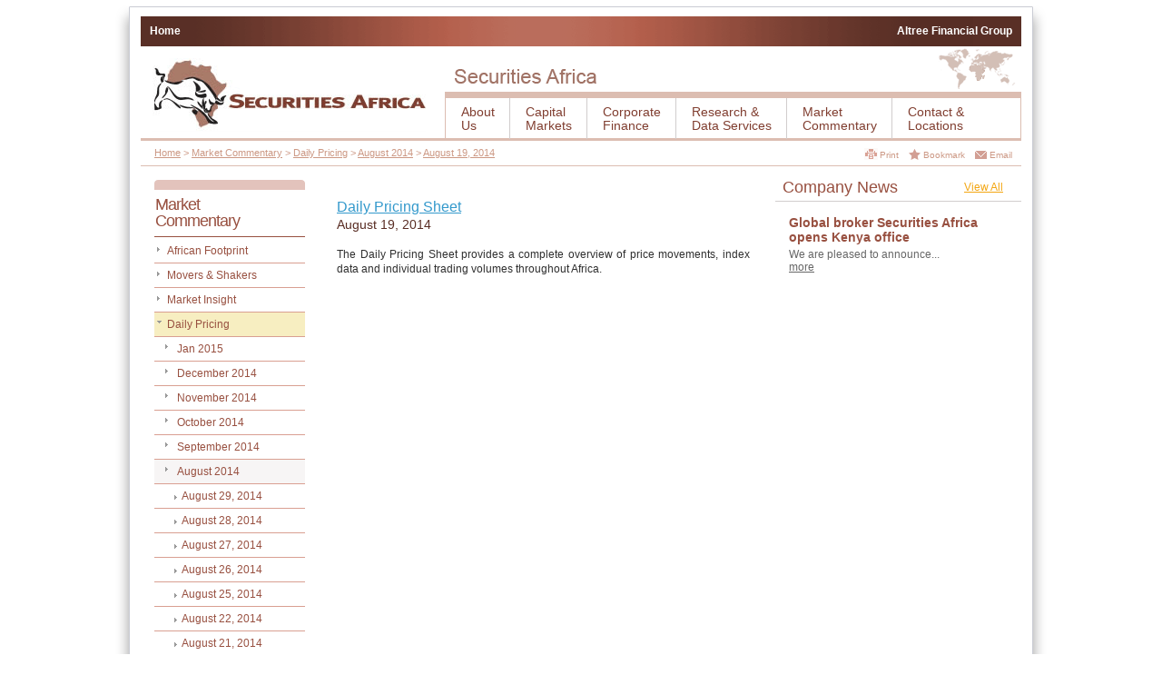

--- FILE ---
content_type: text/html
request_url: http://securitiesafrica.com/DPS-Aug-19-2014.html
body_size: 3089
content:
<!DOCTYPE html PUBLIC "-//W3C//DTD XHTML 1.0 Transitional//EN" "http://www.w3.org/TR/xhtml1/DTD/xhtml1-transitional.dtd">
<html xmlns="http://www.w3.org/1999/xhtml">
<meta http-equiv="content-type" content="text/html;charset=UTF-8" />
<head>
<title> Daily Price Sheet August 19 2014</title>
<meta name="description" content="Securities Africa - Daily Price Sheet - August 19 2014" />
<meta name="keywords" content="Investment Bank, Securities, Brokerage, Research, Investment" />
<meta http-equiv="Content-Type" content="text/html; charset=UTF-8" />





<script type="text/javascript" src="js/jquery-1.3.2.min.js"></script>
<script type="text/javascript" src="js/jquery.easing.1.1.1.js"></script>
<script type="text/javascript" src="js/jquery.cycle.all.min.js"></script>
<script type="text/javascript" src="js/jquery.form.js"></script>

<script type="text/javascript" src="js/jquery.lightbox-0.5.min.js"></script>


<script type="text/javascript" src="js/jquery-ui-1.8.4.custom.min.js"></script>


<script type="text/javascript" src="http://maps.google.com/maps/api/js?sensor=false"></script>




<link href="lightbox.css" rel="stylesheet" type="text/css" />

<link href="altree.css" rel="stylesheet" type="text/css" />


<!--[if IE 7]>

<![endif]-->
</head>

<body>
 <script type="text/javascript">
      $(document).ready(function(){
              $('li:last','#topright_bot').css('border-right','0px')

        })
  </script>
  <div id="all">
    <div class="topbar"><img src="images/top.png" height="13" alt="" title="" border="0" width="1025" /></div>
    <div id="mid"><div id="midtop">
          <div id="allcontent">

              <div id="topbar">
                        <a href="http://www.altreefinancial.com/">Altree Financial Group</a>
                    
            <a class="left" href="index.html">Home</a>
   </div>


                <div id="top">
                    <div id="topright">
                      <div id="topright_top">
                        <img style="float:right" src="images/top_right.gif" alt="" title="" border="0" height="50" width="93" />
                        <img src="images/custody.gif" alt="Securities Africa" title="Securities Africa" border="0" height="50" />
                      </div>
                      <div id="topright_bot">
                          <ul>
  
  


             <li ><a href="Securities-Africa-2.html" >About<br>Us</a></li>


     <li ><a href="Capital-Markets.html" >Capital <br>Markets</a></li>


     <li ><a href="Corporate-Finance.html" >Corporate <br>Finance</a></li>


     <li ><a href="Research-and-Data-Services.html" >Research & <br>Data Services</a></li>


     <li class="topmenusel"><a href="Market-Commentary.html" >Market <br>Commentary</a></li>


     <li ><a href="altree-bermuda-office.html" >Contact &<br/>Locations</a></li>


       </ul>
                      </div>
                    </div>
                    &nbsp;&nbsp;&nbsp;<a href="index.html"><img src="images/logo.gif" alt="" border="0" /></a>
                </div>






<script type="text/javascript">
function addBookmark(url,title){
if(window.sidebar){
window.sidebar.addPanel(title, url, "");
} else if(document.all){
window.external.AddFavorite(url, title);
} else if(window.opera && window.print){
alert('Press ctrl+D to bookmark (Command+D for macs) after you click Ok');
} else if(window.chrome){
alert('Press ctrl+D to bookmark (Command+D for macs) after you click Ok');
}
}

</script>
      <div id="breadcrumbs">
      <a class="ico email" href="mailto:info@securitiesafrica.com">Email</a>

      <a class="ico bookmark" href="#" onclick="addBookmark(location.href, document.title);return false;">Bookmark</a>

      <a class="ico print" onclick="window.print();return false;" href="#">Print</a>

      <a href="index.html">Home</a>

   &gt; <a href="Market-Commentary.html">Market  Commentary</a> &gt; <a href="DPS-Dec-2014.html">Daily Pricing</a> &gt; <a href="DPS-Aug-29-2014.html">August 2014</a> &gt; <strong><a href="DPS-Aug-19-2014.html">August 19, 2014</a></strong>
      </div>




        <div id="rcol">



   

                <div class="newspanel" >
                    <h2>Company News <a href="news.html">View All</a></h2>
                                          <div class="newsline">
                      <h3>Global broker Securities Africa opens Kenya office</h3>
                      <p>We are pleased to announce...</p>
                          <a href="Securities-Africa-opens-Kenya-office.html">more</a>

                    </div>
                                     </div>
                 
                <div class="clr"></div><br/>



                 

               

  

          </div>




	<!-- Left column -->

        <div id="lcol">



			 




      	<h2  > Market <br>Commentary </h2>

            <ul>


                




                <li class=""><a href="WAF-Dec-2017.html">African Footprint</a>

             
                </li>





                




                <li class=""><a href="MS-Mar-2018.html">Movers & Shakers</a>

             
                </li>





                




                <li class=""><a href="MI-Aug-2015.html">Market Insight</a>

             
                </li>





                




                <li class="selected"><a href="DPS-Dec-2014.html">Daily Pricing</a>

             
                              <li class=" sub"><a href="DPS-Jan-02-2015.html">Jan 2015</a>


 
                              <li class=" sub"><a href="DPS-Dec-11-2014.html">December 2014</a>


 
                              <li class=" sub"><a href="DPS-Nov-29-2014.html">November 2014</a>


 
                              <li class=" sub"><a href="DPS-Oct-29-2014.html">October 2014</a>


 
                              <li class=" sub"><a href="DPS-Sep-29-2014.html">September 2014</a>


 
                              <li class="selected sub"><a href="DPS-Aug-29-2014.html">August 2014</a>


 
                              <li class=" sub sub2" style="background-position:22px 12px;padding-left:30px"><a href="DPS-Aug-29-2014.html">August 29, 2014</a>


                              <li class=" sub sub2" style="background-position:22px 12px;padding-left:30px"><a href="DPS-Aug-28-2014.html">August 28, 2014</a>


                              <li class=" sub sub2" style="background-position:22px 12px;padding-left:30px"><a href="DPS-Aug-27-2014.html">August 27, 2014</a>


                              <li class=" sub sub2" style="background-position:22px 12px;padding-left:30px"><a href="DPS-Aug-26-2014.html">August 26, 2014</a>


                              <li class=" sub sub2" style="background-position:22px 12px;padding-left:30px"><a href="DPS-Aug-25-2014.html">August 25, 2014</a>


                              <li class=" sub sub2" style="background-position:22px 12px;padding-left:30px"><a href="DPS-Aug-22-2014.html">August 22, 2014</a>


                              <li class=" sub sub2" style="background-position:22px 12px;padding-left:30px"><a href="DPS-Aug-21-2014.html">August 21, 2014</a>


                              <li class=" sub sub2" style="background-position:22px 12px;padding-left:30px"><a href="DPS-Aug-20-2014.html">August 20, 2014</a>


                              <li class="selected sub sub2" style="background-position:22px 12px;padding-left:30px"><a href="DPS-Aug-19-2014.html">August 19, 2014</a>


                              <li class=" sub sub2" style="background-position:22px 12px;padding-left:30px"><a href="DPS-Aug-18-2014.html">August 18, 2014</a>


                              <li class=" sub sub2" style="background-position:22px 12px;padding-left:30px"><a href="DPS-Aug-15-2014.html">August 15, 2014</a>


                              <li class=" sub sub2" style="background-position:22px 12px;padding-left:30px"><a href="DPS-Aug-14-2014.html">August 14, 2014</a>


                              <li class=" sub sub2" style="background-position:22px 12px;padding-left:30px"><a href="DPS-Aug-13-2014.html">August 13, 2014</a>


                              <li class=" sub sub2" style="background-position:22px 12px;padding-left:30px"><a href="DPS-Aug-12-2014.html">August 12, 2014</a>


                              <li class=" sub sub2" style="background-position:22px 12px;padding-left:30px"><a href="DPS-Aug-01-201411.html">August 11, 2014</a>


                              <li class=" sub sub2" style="background-position:22px 12px;padding-left:30px"><a href="DPS-Aug-08-2014.html">August 08, 2014</a>


                              <li class=" sub sub2" style="background-position:22px 12px;padding-left:30px"><a href="DPS-Aug-07-2014.html">August 07, 2014</a>


                              <li class=" sub sub2" style="background-position:22px 12px;padding-left:30px"><a href="DPS-Aug-06-2014.html">August 06, 2014</a>


                              <li class=" sub sub2" style="background-position:22px 12px;padding-left:30px"><a href="DPS-Aug-05-2014.html">August 05, 2014</a>


                              <li class=" sub sub2" style="background-position:22px 12px;padding-left:30px"><a href="DPS-Aug-04-2014.html">August 04, 2014</a>


                              <li class=" sub sub2" style="background-position:22px 12px;padding-left:30px"><a href="DPS-Aug-01-2014.html">August 01, 2014</a>


                              <li class=" sub"><a href="DPS-Jul-28-2014.html">July 2014</a>


 
                              <li class=" sub"><a href="DPS-Jun-30-2014.html">June 2014</a>


 
                              <li class=" sub"><a href="DPS-May-30-2014.html">May 2014</a>


 
                              <li class=" sub"><a href="DPS-Apr-30-2014.html">Apr 2014</a>


 
                              <li class=" sub"><a href="DPS-Mar-31-2014.html">Mar 2014</a>


 
                              <li class=" sub"><a href="DPS-Feb-17-2014.html">Feb 2014</a>


 
                              <li class=" sub"><a href="DPS-Jan-31-2014.html">Jan 2014</a>


 
                              <li class=" sub"><a href="DPS-Archive.html">Daily Price Sheet Archive</a>


 
                </li>





                




                <li class=""><a href="AT-Jul-2017.html">African Thoughts</a>

             
                </li>





                
	</ul>

      









    &nbsp;


        </div>



		<!-- Middle column -->

		<div id="mcol"  >

			<div class="artic">



         <h3><a href="Documents/DPS-08-19-14.pdf">Daily Pricing Sheet</a></h3>
<h2>August 19, 2014</h2>
<p style="text-align: justify">The Daily Pricing Sheet provides a complete overview of price movements, index data and individual trading volumes throughout Africa.</p>
	</div>

		</div>













 <div class="clr"></div>
                <div id="footermnu">

                    <div class="right">
                     <img  src="images/lbl_contacts.gif" alt="contacts" />
                      <ul>
    <li><span>Bermuda</span> +1 441 278 7620</li>
    <li><span>South Africa</span> +27 11 268 5833</li>
</ul>                      </div>

                    <div class="left">
                          <img src="images/lbl_quicklinks.gif" alt="Quick links" />
                      <ul>
  <li><a href="Africa-Outlook.html" >Africa Outlook</a></li><li><a href="DPS-Dec-17-2013.html" >Daily Pricing</a></li><li><a href="MS-Jan-21-2014.html" >Movers & Shakers</a></li><li><a href="AF-Jan-17-2014.html" >Weekly Footprint</a></li>                      </ul>
                    </div>


                    <div class="clr"></div>
                </div>
<div id="underfootermnu"><a href="terms-and-conditions.html" >Terms and Conditions</a>
     
    




                </div>

          </div>



    </div></div>
    <div class="botbar"><img src="images/bot.png" alt="" title="" border="0" height="34" width="1026" /></div>
  </div>





<script type="text/javascript">
  <!--
    $(document).ready(function(){

      $("a.lightbox").lightBox();


        $('table.rowed').each(function(){
                      $('tr:odd',this).addClass('todd')

        })

     $(".fadeover").mouseover(function(){
                                $(this).css('opacity',.6)
                            })
                .mouseout(function(){
                                $(this).css('opacity',1)
                            })

        $('.autoclear').each(function(){
                            $(this).attr('oldCnt',$(this).val())

                        }).focus(function(){
                              if($(this).val()==$(this).attr('oldCnt'))$(this).val('')
                        }).blur(function(){
                              if($(this).val()=='')$(this).val($(this).attr('oldCnt'))
                        })


      //  $('a').focus(function(){$(this).blur()});
    })

  -->

</script>





<script type="text/javascript">
  var _gaq = _gaq || [];
  _gaq.push(['_setAccount', 'UA-25477255-8']);
  _gaq.push(['_trackPageview']);

  (function() {
    var ga = document.createElement('script'); ga.type = 'text/javascript'; ga.async = true;
    ga.src = ('https:' == document.location.protocol ? 'https://ssl' : 'http://www') + '.google-analytics.com/ga.js';
    var s = document.getElementsByTagName('script')[0]; s.parentNode.insertBefore(ga, s);
  })();
</script>





</body>
</html>





























--- FILE ---
content_type: text/css
request_url: http://securitiesafrica.com/altree.css
body_size: 2456
content:
@charset "utf-8";

html, body, h1, h2, h3, h4, h5, h6, p, ol, dl, dd, dt, img, blockquote, q, div, table, thead, tbody, tfoot, caption, th, tr, td, a, form, input, textarea, fieldset, pre{margin:0; padding:0}

:focus{outline:0}

body{margin:0; padding:0; background:#fff;font-family:Arial}

a {color:#3399cc;}



#all {width:1026px;margin:5px auto 0px auto;}

#mid {background:url(images/mid.png) }

#midtop {background:url(images/mid_top.png) no-repeat }

#topbar {text-align:center}

#midbar {text-align:center}





#allcontent {width:970px;margin:0px auto 0px auto;}

#topbar {height:33px;background:url(images/top_bar.gif);text-align:left}

#topbar a {float:right;line-height:33px;font-family:Arial;font-size:12px;

            font-weight:bold;color:#fff;text-decoration:none;padding:0px 10px }

#topbar a:hover {text-decoration:underline}

#topbar a.left {float:none}



#top {
	height:101px;
	border-bottom:3px solid #dcbdb1;
	margin-bottom:8px
}

#topright {

	float:right;

	width:635px;

	height:101px

}

#topright_top {height:50px;}



#topright_bot {
	height:45px;
	border-top:7px solid #dcbdb1;
	border-left:1px solid #dcbdb1;
	border-right:1px solid #dcbdb1
}

#topright_bot ul {margin:0;padding:0;list-style-type:none;list-style-image:none}

#topright_bot ul li {margin:0;padding:0;list-style-type:none;list-style-image:none;height:45px;float:left;border-right:1px solid #d1cdcd}

#topright_bot ul li a {
	display:block;
	line-height:15px;
	white-space:nowrap;
	padding:8px 16px 0px 17px;
	font-family:Arial;
	font-size:14px;
	color:#803e30;
	text-decoration:none;
	height:35px
}

#topright_bot ul li a:hover {
	background:#f7eec1
}



div.slidebox {height:265px;width:690px;float:left}

div.slidebox div.txt {

	padding:55px 10px 65px 300px;

}

div.slidebox div.txt h2 {line-height:20px;font-weight:normal;font-size:14px;color:#fff;letter-spacing:-1px}

div.slidebox div.txt h3 {font-weight:normal;line-height:28px;font-size:28px;color:#9999cc;letter-spacing:-1px}

div.slidebox div.txt h3 span {color:#fff}



div.thumbsbar {z-index:5000;height:65px;width:690px;position:absolute;margin-top:225px;}

div.thumbsbar a {border:1px solid #666;text-decoration:none;background:#fff;text-decoration:none;
                line-height:8px;padding:0px 2px}

div.thumbsbar a {float:right;margin:12px 12px 0px 0px}





div.newspanel {width:271px;float:right}

div.newspanel h2 {
	font-size:18px;
	color:#985040;
	padding:5px 0px 4px 8px;
	font-weight:normal
}

div.newspanel h2 a {
	font-size:12px;
	color:#f3a612;
	float:right;
	padding-right:20px;
	line-height:20px
}

div.newsline {

	font-size:12px;

	font-family:Arial;

	color:#666666;

	line-height:14px;

	padding:13px 6px 10px 6px;

	border-top:1px solid #d1cdcd;

}

#rcol div.newsline {

	padding:15px 15px 10px 15px;

}

div.newsline h3 {
	font-size:14px;
	color:#985040;
	line-height:16px;
	margin-bottom: 4px;
}



div.newsline a {color:#666666}



div.hpane {width:166px;float:left;margin-right:9px;background:url(images/hpan_top.gif) no-repeat;padding-top:15px;margin-top:8px}





div.hpane h2  {
	letter-spacing:-1px;
	padding:12px 6px 5px 9px;
	margin:0 0 5px 0;
	border-bottom:1px solid #b55742;
	font-family:Arial;
	font-size:18px;
	font-weight:normal;
	color:#985040;
	line-height:18px;
}

div.hpane h2 a {
	text-decoration: inherit;
	color: #985040;
}

div.hpane h2 a:hover {

	text-decoration: inherit;

	color: #9999cc;

}

div.hpane h2 strong {display:block;}

div.hpane ul {margin:0;padding:0;list-style-type:none;list-style-image:none}

div.hpane ul li {

	color:#2f2f2f;

	line-height:13px;

	padding:2px 4px 2px 16px;

	background:url(images/hpan_bullet.gif) 5px 5px no-repeat;

	font-size:12px

}

div.hpane ul li a {
	color:#985040;
	text-decoration:none
}

div.hpane ul li a:hover {color:#2f2f2f;text-decoration:underline}



div.hlast {margin-right:0px}











div.clr {clear:both;line-height:1px;height:1px;}

#footermnu {margin-top:33px;clear:both;background:#2f2f2f url(images/bgr_foot.gif) no-repeat;width: 970px;

            min-height: 131px;}

#footermnu .left {width:400px;float:left}

#footermnu .right {width:375px;float:right}



#footermnu ul {

	margin:0;

	padding:0;

	list-style-type:none;

	list-style-image:none;

	margin-top:10px

}

#footermnu ul li {

	font-size:12px;

	line-height:14px;

	padding:4px 0px;

	float:left;

}

#footermnu ul li span {color:#fff}



#footermnu .right li {
	width:180px;
	color:#ffffff;
	padding:2px 0px 4px 0px
}



#footermnu .left  ul {margin-left:17px}

#footermnu .left  ul li {

	width:145px;

	padding-left:12px;

	background:url(images/foot_bullet.gif) 5px 5px no-repeat;

	background-position: 0px 8px;

}

#footermnu .left  ul li a {
	color:#FFFFFF;
	text-decoration:none
}

#footermnu .left  ul li a:hover {text-decoration:underline}



div.hrpane {border:1px solid #cecece;margin-bottom:7px}

div.hrpane div.casestudy {
	background:#fbf4d1;
	padding:6px 17px;
	padding-bottom:14px;
	font-size:11px;
	line-height:14px;
	color:#985040;
	margin-top:2px
}

div.hrpane div.casestudy img {float:right;border:0}

div.hrpane div.casestudy h3 {
	color:http
://www.smtp9.com/;	font-size:14px;
	line-height:16px;
	padding:9px 0px;
	margin:0
}

div.hrpane div.casestudy p {margin-bottom:4px}

div.hrpane h2 {
	text-align:left;
	font-size:18px;
	color:#985040;
	font-weight:normal;
	background:url(images/bgr_panhead.gif) repeat-x;
	line-height:37px;
	height:37px;
	padding-left:17px
}



#underfootermnu {line-height:20px;font-size:10px;color:#969292;}

#underfootermnu a {font-size:10px;color:#969292;text-decoration:underline;padding:0px 10px }

#underfootermnu a:hover {text-decoration:none}



#breadcrumbs {
	border-bottom:1px solid #dcbdb1;
	font:normal 11px/11px Arial;
	padding-bottom:8px;
	padding-left:15px;
	color:#cc9884
}

#breadcrumbs strong{

	font-weight: normal;

	color:#837f7f;

}

#breadcrumbs a{
	font-weight: normal;
	font:normal 11px/11px Arial;
	color:#cc9884;
}

              

#breadcrumbs a.ico {
	line-height:15px;
	padding-left:17px;
	float:right;
	margin-right:10px;
	color:#cc9884;
	font-size:10px;
	text-decoration:none
}

#breadcrumbs a.email {background:url(images/ico_email.gif) no-repeat}

#breadcrumbs a.bookmark {background:url(images/ico_bookmark.gif) no-repeat}

#breadcrumbs a.print {background:url(images/ico_print.gif) no-repeat}



#rcol {width:273px;float:right;margin-top:8px}

#lcol {width:166px;margin-left:15px;margin-right:20px;float:left;background:url(images/lcol_pan_top.gif) 0px 0px no-repeat;

      margin-top:15px}

#lcol h2 {
	letter-spacing:-1px;
	padding:18px 0px 8px 1px;
	margin:0 0 2px 0;
	border-bottom:1px solid #985040;
	font-family:Arial;
	font-size:18px;
	font-weight:normal;
	color:#985040;
	line-height:18px;
}

#lcol h2 strong {display:block;}

#lcol ul {margin:0;padding:0;list-style-type:none;list-style-image:none}

#lcol ul li {
	color:#2f2f2f;
	line-height:14px;
	padding:6px 4px 6px 14px;
	background:url(images/hpan_bullet.gif) 3px 9px no-repeat;
	font-size:12px;
	border-bottom:1px solid #d99f92
}

#lcol ul li:hover{

	background-color:#f7f5f5

}

#lcol ul li.selected {
	background:url(images/hpan_bullet2.gif) 3px 9px no-repeat;
	background-color:#f7eec1
}

#lcol ul li a {
	color:#985040;
	text-decoration:none
}

#lcol ul li.sub {padding-left:25px;background-position:12px 8px}

#lcol ul li.sub.selected {background:url(images/hpan_bullet.gif) 12px 8px no-repeat; background-color:#f7f5f5}







#lcol h2.downloads {color:#a9a3a3;font:bold 18px Arial;border-bottom:0}

#lcol div.downloads {border:1px solid #bbb9b9;padding:10px}

#lcol div.downloads li { background:url(images/ico_download.gif) 0px 5px no-repeat;padding-left:20px;border:0;}

#lcol div.downloads li a {color:#666666}



#mcol {width:470px; float:left;margin-top:20px;font:normal 12px/16px Arial ; color:#2f2f2f;

      }

#mcol p {

	font:normal 12px/16px Arial;

	color:#2f2f2f;

	padding-left: 15px;

	padding-top: 15px;

}

#mcol h2 {
	font:normal 14px/20px Arial;
	color:#592d24;
	padding-left: 15px;
}



#mcol h3 {
	font:normal 16px/19px Arial;
	color:#683226;
	padding-left: 15px;
	padding-top: 15px;
}

#mcol h1 {
	font:normal 24px/22px Arial;
	color:#683226;
	padding-left: 15px;
	padding-bottom: 10px;
}

.imageleft{

	float: left;

	margin-right: 20px;

	margin-bottom: 10px;

}



/* Add this at the bottom or within a suitable section */
.cookie-popup {
  position: fixed;
  bottom: 20px;
  left: 20px;
  right: 20px;
  background-color: #333;
  color: #fff;
  padding: 15px;
  border-radius: 5px;
  box-shadow: 0 4px 6px rgba(0, 0, 0, 0.2);
  display: none;
  justify-content: space-between;
  align-items: center;
  z-index: 1000;
}

.cookie-popup p {
  margin: 0;
  flex: 1;
}

.cookie-popup button {
  background-color: #4CAF50;
  color: white;
  border: none;
  padding: 10px 20px;
  cursor: pointer;
  border-radius: 5px;
}

.cookie-popup button:hover {
  background-color: #45a049;
}


--- FILE ---
content_type: text/javascript
request_url: http://securitiesafrica.com/js/jquery.cycle.all.min.js
body_size: 5326
content:
/*
 * jQuery Cycle Plugin
 * Examples and documentation at: http://malsup.com/jquery/cycle/
 * Copyright (c) 2007-2008 M. Alsup
 * Version: 2.32 (21-DEC-2008)
 * Dual licensed under the MIT and GPL licenses:
 * http://www.opensource.org/licenses/mit-license.php
 * http://www.gnu.org/licenses/gpl.html
 */
;(function(G){var H="2.32";var C=G.browser.msie&&/MSIE 6.0/.test(navigator.userAgent);function D(){if(window.console&&window.console.log){window.console.log("[cycle] "+Array.prototype.join.call(arguments,""))}}G.fn.cycle=function(J){if(this.length==0){D("terminating; zero elements found by selector"+(G.isReady?"":" (DOM not ready)"));return this}var K=arguments[1];return this.each(function(){if(J===undefined||J===null){J={}}if(J.constructor==String){switch(J){case"stop":if(this.cycleTimeout){clearTimeout(this.cycleTimeout)}this.cycleTimeout=0;G(this).data("cycle.opts","");return ;case"pause":this.cyclePause=1;return ;case"resume":this.cyclePause=0;if(K===true){J=G(this).data("cycle.opts");if(!J){D("options not found, can not resume");return }if(this.cycleTimeout){clearTimeout(this.cycleTimeout);this.cycleTimeout=0}B(J.elements,J,1,1)}return ;default:J={fx:J}}}else{if(J.constructor==Number){var S=J;J=G(this).data("cycle.opts");if(!J){D("options not found, can not advance slide");return }if(S<0||S>=J.elements.length){D("invalid slide index: "+S);return }J.nextSlide=S;if(this.cycleTimeout){clearTimeout(this.cycleTimeout);this.cycleTimeout=0}B(J.elements,J,1,S>=J.currSlide);return }}if(this.cycleTimeout){clearTimeout(this.cycleTimeout)}this.cycleTimeout=0;this.cyclePause=0;var X=G(this);var T=J.slideExpr?G(J.slideExpr,this):X.children();var O=T.get();if(O.length<2){D("terminating; too few slides: "+O.length);return }var L=G.extend({},G.fn.cycle.defaults,J||{},G.metadata?X.metadata():G.meta?X.data():{});if(L.autostop){L.countdown=L.autostopCount||O.length}X.data("cycle.opts",L);L.container=this;L.elements=O;L.before=L.before?[L.before]:[];L.after=L.after?[L.after]:[];L.after.unshift(function(){L.busy=0});if(L.continuous){L.after.push(function(){B(O,L,0,!L.rev)})}if(C&&L.cleartype&&!L.cleartypeNoBg){E(T)}var Z=this.className;L.width=parseInt((Z.match(/w:(\d+)/)||[])[1])||L.width;L.height=parseInt((Z.match(/h:(\d+)/)||[])[1])||L.height;L.timeout=parseInt((Z.match(/t:(\d+)/)||[])[1])||L.timeout;if(X.css("position")=="static"){X.css("position","relative")}if(L.width){X.width(L.width)}if(L.height&&L.height!="auto"){X.height(L.height)}if(L.startingSlide){L.startingSlide=parseInt(L.startingSlide)}if(L.random){L.randomMap=[];for(var P=0;P<O.length;P++){L.randomMap.push(P)}L.randomMap.sort(function(d,c){return Math.random()-0.5});L.randomIndex=0;L.startingSlide=L.randomMap[0]}else{if(L.startingSlide>=O.length){L.startingSlide=0}}var R=L.startingSlide||0;T.css({position:"absolute",top:0,left:0}).hide().each(function(a){var b=R?a>=R?O.length-(a-R):R-a:O.length-a;G(this).css("z-index",b)});G(O[R]).css("opacity",1).show();if(G.browser.msie){O[R].style.removeAttribute("filter")}if(L.fit&&L.width){T.width(L.width)}if(L.fit&&L.height&&L.height!="auto"){T.height(L.height)}if(L.containerResize){var U=0,N=0;for(var P=0;P<O.length;P++){var M=G(O[P]),W=M.outerWidth(),Q=M.outerHeight();U=W>U?W:U;N=Q>N?Q:N}X.css({width:U+"px",height:N+"px"})}if(L.pause){X.hover(function(){this.cyclePause++},function(){this.cyclePause--})}var Y=G.fn.cycle.transitions[L.fx];if(G.isFunction(Y)){Y(X,T,L)}else{if(L.fx!="custom"){D("unknown transition: "+L.fx)}}T.each(function(){var a=G(this);this.cycleH=(L.fit&&L.height)?L.height:a.height();this.cycleW=(L.fit&&L.width)?L.width:a.width()});L.cssBefore=L.cssBefore||{};L.animIn=L.animIn||{};L.animOut=L.animOut||{};T.not(":eq("+R+")").css(L.cssBefore);if(L.cssFirst){G(T[R]).css(L.cssFirst)}if(L.timeout){L.timeout=parseInt(L.timeout);if(L.speed.constructor==String){L.speed=G.fx.speeds[L.speed]||parseInt(L.speed)}if(!L.sync){L.speed=L.speed/2}while((L.timeout-L.speed)<250){L.timeout+=L.speed}}if(L.easing){L.easeIn=L.easeOut=L.easing}if(!L.speedIn){L.speedIn=L.speed}if(!L.speedOut){L.speedOut=L.speed}L.slideCount=O.length;L.currSlide=R;if(L.random){L.nextSlide=L.currSlide;if(++L.randomIndex==O.length){L.randomIndex=0}L.nextSlide=L.randomMap[L.randomIndex]}else{L.nextSlide=L.startingSlide>=(O.length-1)?0:L.startingSlide+1}var V=T[R];if(L.before.length){L.before[0].apply(V,[V,V,L,true])}if(L.after.length>1){L.after[1].apply(V,[V,V,L,true])}if(L.click&&!L.next){L.next=L.click}if(L.next){G(L.next).bind("click",function(){return I(O,L,L.rev?-1:1)})}if(L.prev){G(L.prev).bind("click",function(){return I(O,L,L.rev?1:-1)})}if(L.pager){A(O,L)}L.addSlide=function(b,c){var a=G(b),d=a[0];if(!L.autostopCount){L.countdown++}O[c?"unshift":"push"](d);if(L.els){L.els[c?"unshift":"push"](d)}L.slideCount=O.length;a.css("position","absolute");a[c?"prependTo":"appendTo"](X);if(c){L.currSlide++;L.nextSlide++}if(C&&L.cleartype&&!L.cleartypeNoBg){E(a)}if(L.fit&&L.width){a.width(L.width)}if(L.fit&&L.height&&L.height!="auto"){T.height(L.height)}d.cycleH=(L.fit&&L.height)?L.height:a.height();d.cycleW=(L.fit&&L.width)?L.width:a.width();a.css(L.cssBefore);if(L.pager){G.fn.cycle.createPagerAnchor(O.length-1,d,G(L.pager),O,L)}if(typeof L.onAddSlide=="function"){L.onAddSlide(a)}};if(L.timeout||L.continuous){this.cycleTimeout=setTimeout(function(){B(O,L,0,!L.rev)},L.continuous?10:L.timeout+(L.delay||0))}})};function B(O,J,N,P){if(J.busy){return }var M=J.container,R=O[J.currSlide],Q=O[J.nextSlide];if(M.cycleTimeout===0&&!N){return }if(!N&&!M.cyclePause&&((J.autostop&&(--J.countdown<=0))||(J.nowrap&&!J.random&&J.nextSlide<J.currSlide))){if(J.end){J.end(J)}return }if(N||!M.cyclePause){if(J.before.length){G.each(J.before,function(S,T){T.apply(Q,[R,Q,J,P])})}var K=function(){if(G.browser.msie&&J.cleartype){this.style.removeAttribute("filter")}G.each(J.after,function(S,T){T.apply(Q,[R,Q,J,P])})};if(J.nextSlide!=J.currSlide){J.busy=1;if(J.fxFn){J.fxFn(R,Q,J,K,P)}else{if(G.isFunction(G.fn.cycle[J.fx])){G.fn.cycle[J.fx](R,Q,J,K)}else{G.fn.cycle.custom(R,Q,J,K,N&&J.fastOnEvent)}}}if(J.random){J.currSlide=J.nextSlide;if(++J.randomIndex==O.length){J.randomIndex=0}J.nextSlide=J.randomMap[J.randomIndex]}else{var L=(J.nextSlide+1)==O.length;J.nextSlide=L?0:J.nextSlide+1;J.currSlide=L?O.length-1:J.nextSlide-1}if(J.pager){G.fn.cycle.updateActivePagerLink(J.pager,J.currSlide)}}if(J.timeout&&!J.continuous){M.cycleTimeout=setTimeout(function(){B(O,J,0,!J.rev)},F(R,Q,J,P))}else{if(J.continuous&&M.cyclePause){M.cycleTimeout=setTimeout(function(){B(O,J,0,!J.rev)},10)}}}G.fn.cycle.updateActivePagerLink=function(J,K){G(J).find("a").removeClass("activeSlide").filter("a:eq("+K+")").addClass("activeSlide")};function F(N,L,M,K){if(M.timeoutFn){var J=M.timeoutFn(N,L,M,K);if(J!==false){return J}}return M.timeout}function I(J,K,N){var M=K.container,L=M.cycleTimeout;if(L){clearTimeout(L);M.cycleTimeout=0}if(K.random&&N<0){K.randomIndex--;if(--K.randomIndex==-2){K.randomIndex=J.length-2}else{if(K.randomIndex==-1){K.randomIndex=J.length-1}}K.nextSlide=K.randomMap[K.randomIndex]}else{if(K.random){if(++K.randomIndex==J.length){K.randomIndex=0}K.nextSlide=K.randomMap[K.randomIndex]}else{K.nextSlide=K.currSlide+N;if(K.nextSlide<0){if(K.nowrap){return false}K.nextSlide=J.length-1}else{if(K.nextSlide>=J.length){if(K.nowrap){return false}K.nextSlide=0}}}}if(K.prevNextClick&&typeof K.prevNextClick=="function"){K.prevNextClick(N>0,K.nextSlide,J[K.nextSlide])}B(J,K,1,N>=0);return false}function A(K,L){var J=G(L.pager);G.each(K,function(M,N){G.fn.cycle.createPagerAnchor(M,N,J,K,L)});G.fn.cycle.updateActivePagerLink(L.pager,L.startingSlide)}G.fn.cycle.createPagerAnchor=function(M,N,K,L,O){var J=(typeof O.pagerAnchorBuilder=="function")?O.pagerAnchorBuilder(M,N):'<a href="#">'+(M+1)+"</a>";if(!J){return }var P=G(J);if(P.parents("body").length==0){P.appendTo(K)}P.bind(O.pagerEvent,function(){O.nextSlide=M;var R=O.container,Q=R.cycleTimeout;if(Q){clearTimeout(Q);R.cycleTimeout=0}if(typeof O.pagerClick=="function"){O.pagerClick(O.nextSlide,L[O.nextSlide])}B(L,O,1,O.currSlide<M);return false});if(O.pauseOnPagerHover){P.hover(function(){O.container.cyclePause++},function(){O.container.cyclePause--})}};function E(L){function K(M){var M=parseInt(M).toString(16);return M.length<2?"0"+M:M}function J(O){for(;O&&O.nodeName.toLowerCase()!="html";O=O.parentNode){var M=G.css(O,"background-color");if(M.indexOf("rgb")>=0){var N=M.match(/\d+/g);return"#"+K(N[0])+K(N[1])+K(N[2])}if(M&&M!="transparent"){return M}}return"#ffffff"}L.each(function(){G(this).css("background-color",J(this))})}G.fn.cycle.custom=function(U,O,J,L,K){var T=G(U),P=G(O);P.css(J.cssBefore);var M=K?1:J.speedIn;var S=K?1:J.speedOut;var N=K?null:J.easeIn;var R=K?null:J.easeOut;var Q=function(){P.animate(J.animIn,M,N,L)};T.animate(J.animOut,S,R,function(){if(J.cssAfter){T.css(J.cssAfter)}if(!J.sync){Q()}});if(J.sync){Q()}};G.fn.cycle.transitions={fade:function(K,L,J){L.not(":eq("+J.startingSlide+")").css("opacity",0);J.before.push(function(){G(this).show()});J.animIn={opacity:1};J.animOut={opacity:0};J.cssBefore={opacity:0};J.cssAfter={display:"none"};J.onAddSlide=function(M){M.hide()}}};G.fn.cycle.ver=function(){return H};G.fn.cycle.defaults={fx:"fade",timeout:4000,timeoutFn:null,continuous:0,speed:1000,speedIn:null,speedOut:null,next:null,prev:null,prevNextClick:null,pager:null,pagerClick:null,pagerEvent:"click",pagerAnchorBuilder:null,before:null,after:null,end:null,easing:null,easeIn:null,easeOut:null,shuffle:null,animIn:null,animOut:null,cssBefore:null,cssAfter:null,fxFn:null,height:"auto",startingSlide:0,sync:1,random:0,fit:0,containerResize:1,pause:0,pauseOnPagerHover:0,autostop:0,autostopCount:0,delay:0,slideExpr:null,cleartype:0,nowrap:0,fastOnEvent:0}})(jQuery);(function(A){A.fn.cycle.transitions.scrollUp=function(C,D,B){C.css("overflow","hidden");B.before.push(function(G,E,F){A(this).show();F.cssBefore.top=E.offsetHeight;F.animOut.top=0-G.offsetHeight});B.cssFirst={top:0};B.animIn={top:0};B.cssAfter={display:"none"}};A.fn.cycle.transitions.scrollDown=function(C,D,B){C.css("overflow","hidden");B.before.push(function(G,E,F){A(this).show();F.cssBefore.top=0-E.offsetHeight;F.animOut.top=G.offsetHeight});B.cssFirst={top:0};B.animIn={top:0};B.cssAfter={display:"none"}};A.fn.cycle.transitions.scrollLeft=function(C,D,B){C.css("overflow","hidden");B.before.push(function(G,E,F){A(this).show();F.cssBefore.left=E.offsetWidth;F.animOut.left=0-G.offsetWidth});B.cssFirst={left:0};B.animIn={left:0}};A.fn.cycle.transitions.scrollRight=function(C,D,B){C.css("overflow","hidden");B.before.push(function(G,E,F){A(this).show();F.cssBefore.left=0-E.offsetWidth;F.animOut.left=G.offsetWidth});B.cssFirst={left:0};B.animIn={left:0}};A.fn.cycle.transitions.scrollHorz=function(C,D,B){C.css("overflow","hidden").width();B.before.push(function(I,G,H,F){A(this).show();var E=I.offsetWidth,J=G.offsetWidth;H.cssBefore=F?{left:J}:{left:-J};H.animIn.left=0;H.animOut.left=F?-E:E;D.not(I).css(H.cssBefore)});B.cssFirst={left:0};B.cssAfter={display:"none"}};A.fn.cycle.transitions.scrollVert=function(C,D,B){C.css("overflow","hidden");B.before.push(function(J,G,H,F){A(this).show();var I=J.offsetHeight,E=G.offsetHeight;H.cssBefore=F?{top:-E}:{top:E};H.animIn.top=0;H.animOut.top=F?I:-I;D.not(J).css(H.cssBefore)});B.cssFirst={top:0};B.cssAfter={display:"none"}};A.fn.cycle.transitions.slideX=function(C,D,B){B.before.push(function(G,E,F){A(G).css("zIndex",1)});B.onAddSlide=function(E){E.hide()};B.cssBefore={zIndex:2};B.animIn={width:"show"};B.animOut={width:"hide"}};A.fn.cycle.transitions.slideY=function(C,D,B){B.before.push(function(G,E,F){A(G).css("zIndex",1)});B.onAddSlide=function(E){E.hide()};B.cssBefore={zIndex:2};B.animIn={height:"show"};B.animOut={height:"hide"}};A.fn.cycle.transitions.shuffle=function(E,F,D){var B=E.css("overflow","visible").width();F.css({left:0,top:0});D.before.push(function(){A(this).show()});D.speed=D.speed/2;D.random=0;D.shuffle=D.shuffle||{left:-B,top:15};D.els=[];for(var C=0;C<F.length;C++){D.els.push(F[C])}for(var C=0;C<D.startingSlide;C++){D.els.push(D.els.shift())}D.fxFn=function(L,J,K,G,I){var H=I?A(L):A(J);H.animate(K.shuffle,K.speedIn,K.easeIn,function(){I?K.els.push(K.els.shift()):K.els.unshift(K.els.pop());if(I){for(var N=0,M=K.els.length;N<M;N++){A(K.els[N]).css("z-index",M-N)}}else{var O=A(L).css("z-index");H.css("z-index",parseInt(O)+1)}H.animate({left:0,top:0},K.speedOut,K.easeOut,function(){A(I?this:L).hide();if(G){G()}})})};D.onAddSlide=function(G){G.hide()}};A.fn.cycle.transitions.turnUp=function(C,D,B){B.before.push(function(G,E,F){A(this).show();F.cssBefore.top=E.cycleH;F.animIn.height=E.cycleH});B.onAddSlide=function(E){E.hide()};B.cssFirst={top:0};B.cssBefore={height:0};B.animIn={top:0};B.animOut={height:0};B.cssAfter={display:"none"}};A.fn.cycle.transitions.turnDown=function(C,D,B){B.before.push(function(G,E,F){A(this).show();F.animIn.height=E.cycleH;F.animOut.top=G.cycleH});B.onAddSlide=function(E){E.hide()};B.cssFirst={top:0};B.cssBefore={top:0,height:0};B.animOut={height:0};B.cssAfter={display:"none"}};A.fn.cycle.transitions.turnLeft=function(C,D,B){B.before.push(function(G,E,F){A(this).show();F.cssBefore.left=E.cycleW;F.animIn.width=E.cycleW});B.onAddSlide=function(E){E.hide()};B.cssBefore={width:0};B.animIn={left:0};B.animOut={width:0};B.cssAfter={display:"none"}};A.fn.cycle.transitions.turnRight=function(C,D,B){B.before.push(function(G,E,F){A(this).show();F.animIn.width=E.cycleW;F.animOut.left=G.cycleW});B.onAddSlide=function(E){E.hide()};B.cssBefore={left:0,width:0};B.animIn={left:0};B.animOut={width:0};B.cssAfter={display:"none"}};A.fn.cycle.transitions.zoom=function(C,D,B){B.cssFirst={top:0,left:0};B.cssAfter={display:"none"};B.before.push(function(G,E,F){A(this).show();F.cssBefore={width:0,height:0,top:E.cycleH/2,left:E.cycleW/2};F.cssAfter={display:"none"};F.animIn={top:0,left:0,width:E.cycleW,height:E.cycleH};F.animOut={width:0,height:0,top:G.cycleH/2,left:G.cycleW/2};A(G).css("zIndex",2);A(E).css("zIndex",1)});B.onAddSlide=function(E){E.hide()}};A.fn.cycle.transitions.fadeZoom=function(C,D,B){B.before.push(function(G,E,F){F.cssBefore={width:0,height:0,opacity:1,left:E.cycleW/2,top:E.cycleH/2,zIndex:1};F.animIn={top:0,left:0,width:E.cycleW,height:E.cycleH}});B.animOut={opacity:0};B.cssAfter={zIndex:0}};A.fn.cycle.transitions.blindX=function(D,E,C){var B=D.css("overflow","hidden").width();E.show();C.before.push(function(H,F,G){A(H).css("zIndex",1)});C.cssBefore={left:B,zIndex:2};C.cssAfter={zIndex:1};C.animIn={left:0};C.animOut={left:B}};A.fn.cycle.transitions.blindY=function(D,E,C){var B=D.css("overflow","hidden").height();E.show();C.before.push(function(H,F,G){A(H).css("zIndex",1)});C.cssBefore={top:B,zIndex:2};C.cssAfter={zIndex:1};C.animIn={top:0};C.animOut={top:B}};A.fn.cycle.transitions.blindZ=function(E,F,D){var C=E.css("overflow","hidden").height();var B=E.width();F.show();D.before.push(function(I,G,H){A(I).css("zIndex",1)});D.cssBefore={top:C,left:B,zIndex:2};D.cssAfter={zIndex:1};D.animIn={top:0,left:0};D.animOut={top:C,left:B}};A.fn.cycle.transitions.growX=function(C,D,B){B.before.push(function(G,E,F){F.cssBefore={left:this.cycleW/2,width:0,zIndex:2};F.animIn={left:0,width:this.cycleW};F.animOut={left:0};A(G).css("zIndex",1)});B.onAddSlide=function(E){E.hide().css("zIndex",1)}};A.fn.cycle.transitions.growY=function(C,D,B){B.before.push(function(G,E,F){F.cssBefore={top:this.cycleH/2,height:0,zIndex:2};F.animIn={top:0,height:this.cycleH};F.animOut={top:0};A(G).css("zIndex",1)});B.onAddSlide=function(E){E.hide().css("zIndex",1)}};A.fn.cycle.transitions.curtainX=function(C,D,B){B.before.push(function(G,E,F){F.cssBefore={left:E.cycleW/2,width:0,zIndex:1,display:"block"};F.animIn={left:0,width:this.cycleW};F.animOut={left:G.cycleW/2,width:0};A(G).css("zIndex",2)});B.onAddSlide=function(E){E.hide()};B.cssAfter={zIndex:1,display:"none"}};A.fn.cycle.transitions.curtainY=function(C,D,B){B.before.push(function(G,E,F){F.cssBefore={top:E.cycleH/2,height:0,zIndex:1,display:"block"};F.animIn={top:0,height:this.cycleH};F.animOut={top:G.cycleH/2,height:0};A(G).css("zIndex",2)});B.onAddSlide=function(E){E.hide()};B.cssAfter={zIndex:1,display:"none"}};A.fn.cycle.transitions.cover=function(E,F,D){var G=D.direction||"left";var B=E.css("overflow","hidden").width();var C=E.height();D.before.push(function(J,H,I){I.cssBefore=I.cssBefore||{};I.cssBefore.zIndex=2;I.cssBefore.display="block";if(G=="right"){I.cssBefore.left=-B}else{if(G=="up"){I.cssBefore.top=C}else{if(G=="down"){I.cssBefore.top=-C}else{I.cssBefore.left=B}}}A(J).css("zIndex",1)});if(!D.animIn){D.animIn={left:0,top:0}}if(!D.animOut){D.animOut={left:0,top:0}}D.cssAfter=D.cssAfter||{};D.cssAfter.zIndex=2;D.cssAfter.display="none"};A.fn.cycle.transitions.uncover=function(E,F,D){var G=D.direction||"left";var B=E.css("overflow","hidden").width();var C=E.height();D.before.push(function(J,H,I){I.cssBefore.display="block";if(G=="right"){I.animOut.left=B}else{if(G=="up"){I.animOut.top=-C}else{if(G=="down"){I.animOut.top=C}else{I.animOut.left=-B}}}A(J).css("zIndex",2);A(H).css("zIndex",1)});D.onAddSlide=function(H){H.hide()};if(!D.animIn){D.animIn={left:0,top:0}}D.cssBefore=D.cssBefore||{};D.cssBefore.top=0;D.cssBefore.left=0;D.cssAfter=D.cssAfter||{};D.cssAfter.zIndex=1;D.cssAfter.display="none"};A.fn.cycle.transitions.toss=function(E,F,D){var B=E.css("overflow","visible").width();var C=E.height();D.before.push(function(I,G,H){A(I).css("zIndex",2);H.cssBefore.display="block";if(!H.animOut.left&&!H.animOut.top){H.animOut={left:B*2,top:-C/2,opacity:0}}else{H.animOut.opacity=0}});D.onAddSlide=function(G){G.hide()};D.cssBefore={left:0,top:0,zIndex:1,opacity:1};D.animIn={left:0};D.cssAfter={zIndex:2,display:"none"}};A.fn.cycle.transitions.wipe=function(K,H,C){var J=K.css("overflow","hidden").width();var F=K.height();C.cssBefore=C.cssBefore||{};var D;if(C.clip){if(/l2r/.test(C.clip)){D="rect(0px 0px "+F+"px 0px)"}else{if(/r2l/.test(C.clip)){D="rect(0px "+J+"px "+F+"px "+J+"px)"}else{if(/t2b/.test(C.clip)){D="rect(0px "+J+"px 0px 0px)"}else{if(/b2t/.test(C.clip)){D="rect("+F+"px "+J+"px "+F+"px 0px)"}else{if(/zoom/.test(C.clip)){var L=parseInt(F/2);var E=parseInt(J/2);D="rect("+L+"px "+E+"px "+L+"px "+E+"px)"}}}}}}C.cssBefore.clip=C.cssBefore.clip||D||"rect(0px 0px 0px 0px)";var G=C.cssBefore.clip.match(/(\d+)/g);var L=parseInt(G[0]),B=parseInt(G[1]),I=parseInt(G[2]),E=parseInt(G[3]);C.before.push(function(T,O,R){if(T==O){return }var N=A(T).css("zIndex",2);var M=A(O).css({zIndex:3,display:"block"});var Q=1,P=parseInt((R.speedIn/13))-1;function S(){var V=L?L-parseInt(Q*(L/P)):0;var W=E?E-parseInt(Q*(E/P)):0;var X=I<F?I+parseInt(Q*((F-I)/P||1)):F;var U=B<J?B+parseInt(Q*((J-B)/P||1)):J;M.css({clip:"rect("+V+"px "+U+"px "+X+"px "+W+"px)"});(Q++<=P)?setTimeout(S,13):N.css("display","none")}S()});C.cssAfter={};C.animIn={left:0};C.animOut={left:0}}})(jQuery);
